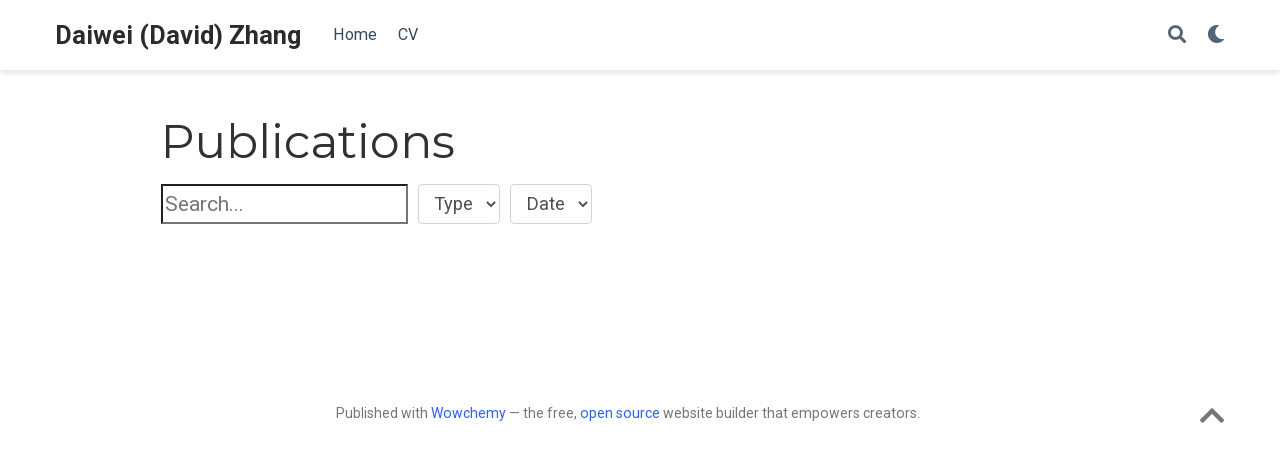

--- FILE ---
content_type: text/html;charset=UTF-8
request_url: https://www.daviddaiweizhang.com/publication/
body_size: 2092
content:
<!DOCTYPE html><html lang="en-us"><head><meta charset="utf-8"><meta name="viewport" content="width=device-width,initial-scale=1"><meta http-equiv="x-ua-compatible" content="IE=edge"><meta name="generator" content="Wowchemy 4.8.0 for Hugo"><meta name="author" content="Daiwei (David) Zhang"><meta name="description" content="Daiwei (David) Zhang's academic site"><link rel="alternate" hreflang="en-us" href="https://www.daviddaiweizhang.com/publication/"><link rel="preconnect" href="https://fonts.gstatic.com" crossorigin=""><meta name="theme-color" content="#2962ff"><link rel="stylesheet" href="https://cdnjs.cloudflare.com/ajax/libs/academicons/1.9.0/css/academicons.min.css" integrity="sha512-W4yqoT1+8NLkinBLBZko+dFB2ZbHsYLDdr50VElllRcNt2Q4/GSs6u71UHKxB7S6JEMCp5Ve4xjh3eGQl/HRvg==" crossorigin="anonymous"><link rel="stylesheet" href="https://cdnjs.cloudflare.com/ajax/libs/font-awesome/5.14.0/css/all.min.css" integrity="sha256-FMvZuGapsJLjouA6k7Eo2lusoAX9i0ShlWFG6qt7SLc=" crossorigin="anonymous"><link rel="stylesheet" href="https://cdnjs.cloudflare.com/ajax/libs/fancybox/3.5.7/jquery.fancybox.min.css" integrity="sha256-Vzbj7sDDS/woiFS3uNKo8eIuni59rjyNGtXfstRzStA=" crossorigin="anonymous"><link rel="stylesheet" href="https://cdnjs.cloudflare.com/ajax/libs/leaflet/1.7.1/leaflet.min.css" integrity="sha512-1xoFisiGdy9nvho8EgXuXvnpR5GAMSjFwp40gSRE3NwdUdIMIKuPa7bqoUhLD0O/5tPNhteAsE5XyyMi5reQVA==" crossorigin="anonymous"><link rel="stylesheet" href="https://fonts.googleapis.com/css?family=Montserrat:400,700%7CRoboto:400,400italic,700%7CRoboto+Mono&amp;display=swap"><link rel="stylesheet" href="/css/wowchemy.min.865920f909e6383a23ab6ab7f304a48b.css"><link rel="alternate" href="/publication/index.xml" type="application/rss+xml" title="Daiwei (David) Zhang"><link rel="manifest" href="/index.webmanifest"><link rel="icon" type="image/png" href="/images/icon_hu0b7a4cb9992c9ac0e91bd28ffd38dd00_9727_32x32_fill_lanczos_center_2.png"><link rel="apple-touch-icon" type="image/png" href="/images/icon_hu0b7a4cb9992c9ac0e91bd28ffd38dd00_9727_192x192_fill_lanczos_center_2.png"><link rel="canonical" href="https://www.daviddaiweizhang.com/publication/"><meta property="twitter:card" content="summary"><meta property="og:site_name" content="Daiwei (David) Zhang"><meta property="og:url" content="https://www.daviddaiweizhang.com/publication/"><meta property="og:title" content="Publications | Daiwei (David) Zhang"><meta property="og:description" content="Daiwei (David) Zhang's academic site"><meta property="og:image" content="https://www.daviddaiweizhang.com/images/icon_hu0b7a4cb9992c9ac0e91bd28ffd38dd00_9727_512x512_fill_lanczos_center_2.png"><meta property="twitter:image" content="https://www.daviddaiweizhang.com/images/icon_hu0b7a4cb9992c9ac0e91bd28ffd38dd00_9727_512x512_fill_lanczos_center_2.png"><meta property="og:locale" content="en-us"><title>Publications | Daiwei (David) Zhang</title></head><body id="top" data-spy="scroll" data-offset="70" data-target="#TableOfContents"><aside class="search-results" id="search"><div class="container"><section class="search-header"><div class="row no-gutters justify-content-between mb-3"><div class="col-6"><h1>Search</h1></div><div class="col-6 col-search-close"><a class="js-search" href="#"><i class="fas fa-times-circle text-muted" aria-hidden="true"></i></a></div></div><div id="search-box"><input name="q" id="search-query" placeholder="Search..." autocapitalize="off" autocomplete="off" autocorrect="off" spellcheck="false" type="search" class="form-control"></div></section><section class="section-search-results"><div id="search-hits"></div></section></div></aside><nav class="navbar navbar-expand-lg navbar-light compensate-for-scrollbar" id="navbar-main"><div class="container"><div class="d-none d-lg-inline-flex"><a class="navbar-brand" href="/">Daiwei (David) Zhang</a></div><button type="button" class="navbar-toggler" data-toggle="collapse" data-target="#navbar-content" aria-controls="navbar" aria-expanded="false" aria-label="Toggle navigation">
<span><i class="fas fa-bars"></i></span></button><div class="navbar-brand-mobile-wrapper d-inline-flex d-lg-none"><a class="navbar-brand" href="/">Daiwei (David) Zhang</a></div><div class="navbar-collapse main-menu-item collapse justify-content-start" id="navbar-content"><ul class="navbar-nav d-md-inline-flex"><li class="nav-item"><a class="nav-link" href="/#about"><span>Home</span></a></li><li class="nav-item"><a class="nav-link" href="/files/cv.pdf"><span>CV</span></a></li></ul></div><ul class="nav-icons navbar-nav flex-row ml-auto d-flex pl-md-2"><li class="nav-item"><a class="nav-link js-search" href="#" aria-label="Search"><i class="fas fa-search" aria-hidden="true"></i></a></li><li class="nav-item dropdown theme-dropdown"><a href="#" class="nav-link" data-toggle="dropdown" aria-haspopup="true"><i class="fas fa-moon" aria-hidden="true"></i></a><div class="dropdown-menu"><a href="#" class="dropdown-item js-set-theme-light"><span>Light</span></a>
<a href="#" class="dropdown-item js-set-theme-dark"><span>Dark</span></a>
<a href="#" class="dropdown-item js-set-theme-auto dropdown-item-active"><span>Automatic</span></a></div></li></ul></div></nav><div class="universal-wrapper pt-3"><h1>Publications</h1></div><div class="universal-wrapper"><div class="row"><div class="col-lg-12"><div class="form-row mb-4"><div class="col-auto"><input type="search" class="filter-search" placeholder="Search..." autocapitalize="off" autocomplete="off" autocorrect="off" role="textbox" spellcheck="false"></div><div class="col-auto"><select class="pub-filters pubtype-select form-control form-control-sm" data-filter-group="pubtype">
<option value="*">Type</option></select></div><div class="col-auto"><select class="pub-filters form-control form-control-sm" data-filter-group="year">
<option value="*">Date</option></select></div></div><div id="container-publications" style="position: relative; height: 0px;"></div></div></div></div><div class="container"><footer class="site-footer"><p class="powered-by"></p><p class="powered-by">Published with
<a href="https://wowchemy.com" target="_blank" rel="noopener">Wowchemy</a> —
the free, <a href="https://github.com/wowchemy/wowchemy-hugo-modules" target="_blank" rel="noopener">open source</a> website builder that empowers creators.
<span class="float-right" aria-hidden="true"><a href="#" class="back-to-top"><span class="button_icon"><i class="fas fa-chevron-up fa-2x"></i></span></a></span></p></footer></div><div id="modal" class="modal fade" role="dialog"><div class="modal-dialog"><div class="modal-content"><div class="modal-header"><h5 class="modal-title">Cite</h5><button type="button" class="close" data-dismiss="modal" aria-label="Close">
<span aria-hidden="true">×</span></button></div><div class="modal-body"><pre><code class="tex hljs"></code></pre></div><div class="modal-footer"><a class="btn btn-outline-primary my-1 js-copy-cite" href="#" target="_blank"><i class="fas fa-copy"></i>Copy</a>
<a class="btn btn-outline-primary my-1 js-download-cite" href="#" target="_blank"><i class="fas fa-download"></i>Download</a><div id="modal-error"></div></div></div></div></div></body></html>